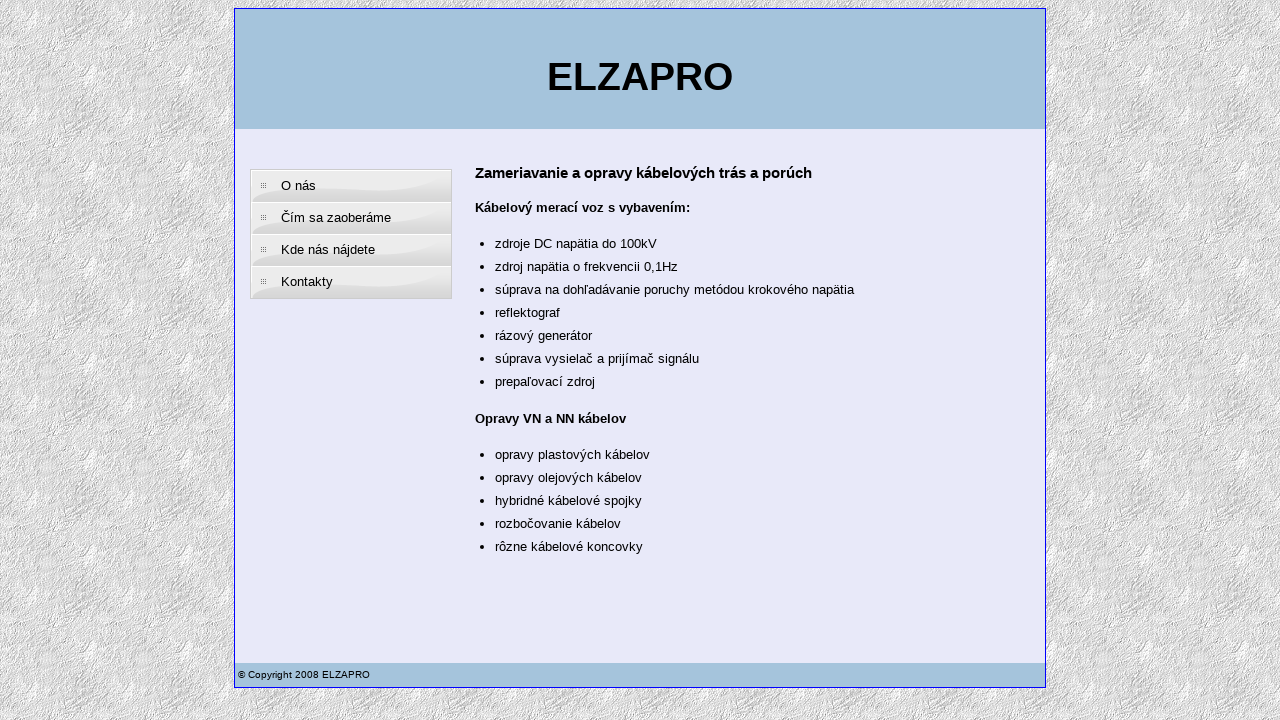

--- FILE ---
content_type: text/html
request_url: http://elzapro.sk/kabely.html
body_size: 886
content:
<!DOCTYPE html PUBLIC "-//W3C//DTD XHTML 1.0 Strict//EN" "http://www.w3.org/TR/xhtml1/DTD/xhtml1-strict.dtd">
<HTML>     
  <HEAD>         
    <META http-equiv="Content-Language" content="sk">         
    <META http-equiv="Content-Type" content="text/html; charset=windows-1250">         
    <TITLE>ELZAPRO Michalovce          
    </TITLE>              
            
    <LINK REL="STYLESHEET" TYPE="text/css" HREF="style.css"/>     
  </HEAD>     
  <body> 
    <div id="obsah"> 
      <div id="hlavcin"> 
        <h1 >ELZAPRO</h1>    
      </div> 
      <div id="levypanel"> 
        <div id="levypanel-obsah"> 
          <div id="menu3">
		        <ol>
		          <li><a href="index.html" title="O nás">O nás</a></li>
			        <li><a href="cinnost.html" title="Čím sa zaoberáme">Čím sa zaoberáme</a></li>
			        <li><a href="sidlo.html" title="Kde nás nájdete">Kde nás nájdete</a></li>
			         <li><a href="kontakt.html" title="Kontakty">Kontakty</a></li>
				  	</ol>
          </div> 
        </div> 
      </div> 
      <div id="hlavnipanel"> 
        <div id="hlavnipanel-obsah"> 
          <h3 >Zameriavanie a opravy kábelových trás a porúch</h3> 
          <h4 >Kábelový merací voz s vybavením:</h4>
          <ul>
            <li>zdroje DC napätia do 100kV</li>
            <li>zdroj napätia o frekvencii 0,1Hz</li>
            <li>súprava na dohľadávanie poruchy metódou krokového napätia</li>
            <li>reflektograf</li>
            <li>rázový generátor</li>
            <li>súprava vysielač a prijímač signálu</li>
            <li>prepaľovací zdroj</li>
          </ul>
          <h4 >Opravy VN a NN kábelov</h4>
          <ul>
            <li>opravy plastových kábelov</li>
            <li>opravy olejových kábelov</li>
            <li>hybridné kábelové spojky</li>
            <li>rozbočovanie kábelov</li>
            <li>rôzne kábelové koncovky</li>
          </ul>
          <br />   <br />   <br />      
          <br />   <br />   <br />   
        </div> 
      </div> 
     <div style="clear: both;">&nbsp;</div> 
      <div id="paticka"> 
        <p>
          &copy; Copyright 2008 ELZAPRO           
        </p>  
      </div> 
    </div> 
  </body> 
</html> 


--- FILE ---
content_type: text/css
request_url: http://elzapro.sk/style.css
body_size: 720
content:
body {
	font-family: Verdana, Arial, Helvetica, sans-serif;
	/*margin: 40px;*/
	font-size: 82%;
	/*text-align: justify;*/
	/*font-weight: bold;*/
	padding: 0;
  background: url(images/lgrey133.jpg); 
 	}	
	

ul {
list-style-type: disc;
line-height: 180%;
margin: 0;
padding: 0 20px 0 20px;
}

#zamer ul {
list-style-type: none;
line-height: 250%;
margin: 0;
padding: 0;
}

ol {
list-style-type: none;
margin: 0;
padding: 0;
}

p {
line-height: 180%;
}

#metro p {
line-height: 50%;
}
#hlavicka {
	width: 810px;
	height: 260px;
	font-size: 150%;
	margin: 0px auto;
	background: #A5C4DC;
	padding: 0px 0px 0px 0px;
}

#hlavicka h1 {
	float: center;
	text-align: center;
	margin: 0px;
  padding: 5px 0px 0px 0px;
}

#hlavicka h2 {
	float: right;
	margin: 0px;
	padding: 33px 10px 0px 0px;
}

#hlavcin {
	width: 810px;
	font-size: 150%;
	height: 80px;
	margin: 0px auto;
	background: #A5C4DC;
	padding: 40px 0px 0px 0px;
}
#hlavcin h1 {
	float: center;
	text-align: center;
	margin: 0px;
  padding: 5px 0px 0px 0px;
}

#hlavcin h2 {
	float: right;
	margin: 0px;
	padding: 33px 10px 0px 0px;
}
#obsah 
{ 
width: 810px; 
top: 0px;
margin: 0px auto; 
border: 1px solid blue; 
text-align:left; 
padding: 0px 0px 0px 0px;
background: #E8E9F9;
} 

#levypanel 
{ 
float: left; 
width: 180px; 
padding: 30px 0px 0px 5px; 
} 

#hlavnipanel 
{ 
	float: right;
	width: 550px;
	padding: 20px 20px 0px 20px;
} 

#paticka 
{ 
width: 810px;
margin: 0px auto;
background: #A5C4DC; 
} 

#paticka p {
margin: 0px;
padding: 3px;
font-size: 10px;
background: #A5C4DC;
} 

	
#menu3 {
	width: 200px;
	border: 1px solid #ccc;
	margin: 10px;
	}
	
#menu3 li a {
  	height: 32px;
  	voice-family: "\"}\""; 
  	voice-family: inherit;
  	height: 24px;
	text-decoration: none;
	}	
	
#menu3 li a:link, #menu3 li a:visited {
	/*color: #888;*/
	color: #000000;
	display: block;
	background: url(images/menu3.gif);
	padding: 8px 0 0 30px;
	}
	
#menu3 li a:hover, #menu3 li a:active {
	/*color: #283A50;*/
	color: #000000;
	background: url(images/menu3.gif) 0 -32px;
	padding: 8px 0 0 30px;
	}